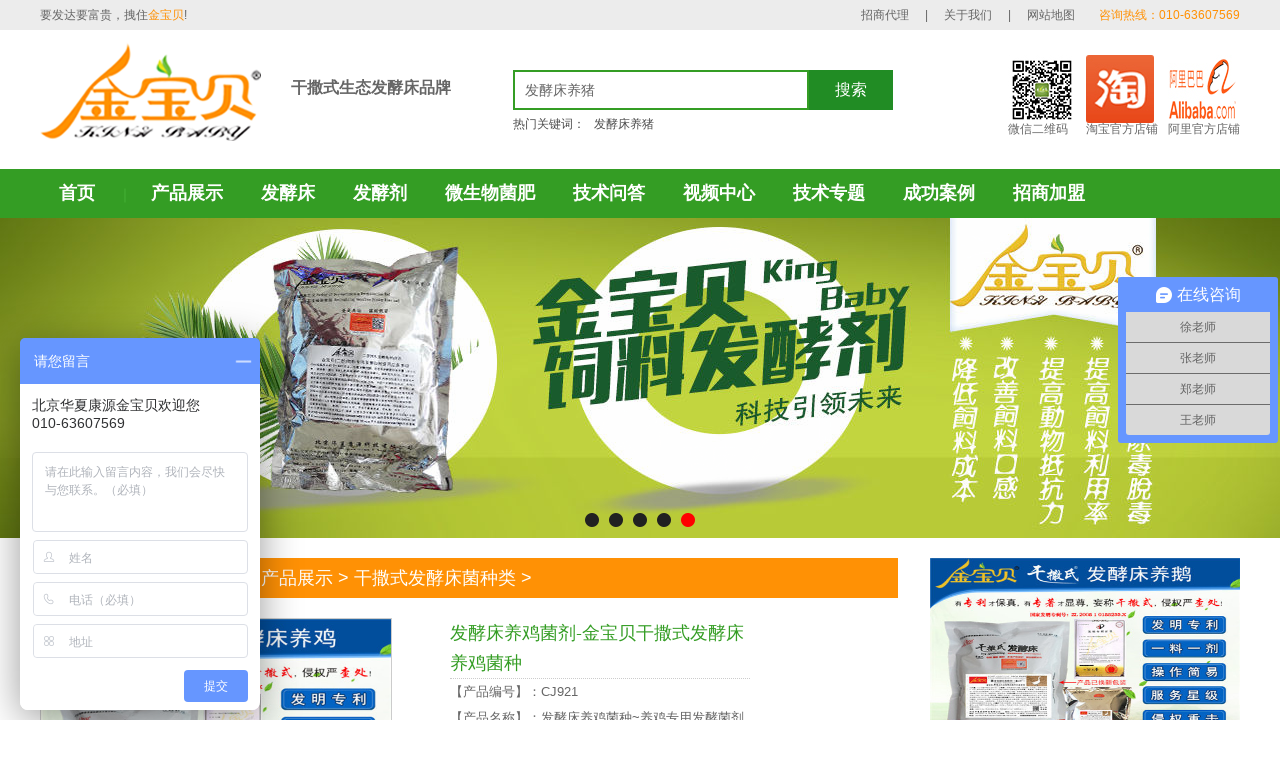

--- FILE ---
content_type: text/html
request_url: http://hx8178.com/product/7.html
body_size: 16883
content:
<!DOCTYPE html PUBLIC "-//W3C//DTD XHTML 1.0 Transitional//EN" "http://www.w3.org/TR/xhtml1/DTD/xhtml1-transitional.dtd">
<html xmlns="http://www.w3.org/1999/xhtml">
<head>
<meta http-equiv="Content-Type" content="text/html; charset=gb2312" />
<title>发酵床养鸡菌剂-金宝贝干撒式发酵床养鸡菌种_北京华夏康源</title>
<meta name="keywords" content="养鸡发酵床菌种，干撒式发酵床养鸡菌剂，发酵床养鸡技术，发酵床" />
<meta name="description" content="金宝贝干撒式发酵床养鸡菌种专题页包含如何建造干撒式发酵床养鸡圈舍、发酵床养鸡制作过程方法、养鸡发酵床翻倒维护方法和原理,了解更多可拨打400-666-4728." />
<link href="/templets/hxky/css/reset.css" type="text/css" rel="stylesheet">
<link href="/templets/hxky/css/index.css" type="text/css" rel="stylesheet">
<script type="text/javascript" src="/templets/hxky/js/jquery-1.8.3.min.js"></script>
<script type="text/javascript" src="/templets/hxky/js/jquery.SuperSlide.2.1.1.js"></script>

<!--[if IE]>
  <script src="/templets/default/js/html5.js" type="text/javascript"></script>
  <![endif]-->

<script>
  
</script>
</head>

<body>
<header>

  <div class="header">

    <div class="topbar">

      <div class="g-box">

        <div class="top-info"> 要发达要富贵，拽住<span>金宝贝</span>! </div>

        <div class="top-nav"> <a href="/html/join/zs/"   rel="nofollow" target="_blank">招商代理</a> <span>|</span> <a href="/html/about/"   rel="nofollow" >关于我们</a> <span>|</span> <a href="#"  rel="nofollow"  >网站地图</a> <span class="top-tel">咨询热线：010-63607569</span> </div>

      </div>

    </div>

    <div class="g-box">

      <div class="top">

        <div class="logo"> <a href="http://www.hx8178.com/"><img src="/templets/hxky/images/logo.png"></a> </div>

        <div class="ad">

          <h1>干撒式生态发酵床品牌<br />

            <span style="color:red;"></h1>

        </div>

        <div class="search">

          <form name="formsearch" action="/plus/search.php">

            <input type="hidden" name="kwtype" value="0" />

            <input name="q" type="text" class="stxt" id="so" value="发酵床养猪" placeholder="发酵床养猪" onfocus='if((typeof txv == "undefined" || typeof txv.common == "undefined" || !txv.common.initPageFlag) && this.value=="发酵床养猪"){this.value="";}' onblur='if((typeof txv == "undefined" || typeof txv.common == "undefined" || !txv.common.initPageFlag) && this.value==""){this.value="发酵床养猪";}'>

            <input type="submit" value="搜索" class="sbtn">

          </form>

          <div class="keyword">

            <label>热门关键词：</label>

             <a href='/tags.php?/%B7%A2%BD%CD%B4%B2%D1%F8%D6%ED/'>发酵床养猪</a>  </div>

        </div>

        <div class="shop">

          <ul>

            <li><a href="#"  rel="nofollow" ><img src="/images/wx.jpg" alt="微信二维码" /></a>

              <p>微信二维码</p>

            </li>

            <li><a href="https://bjhxky.taobao.com/"  rel="nofollow" ><img src="/images/tao.jpg" alt="淘宝官方店铺" /></a>

              <p>淘宝官方店铺</p>

            </li>

            <li><a href="http://hxky168.1688.com/"  rel="nofollow" ><img src="/images/ali.jpg" alt="阿里官方店铺" /></a>

              <p>阿里官方店铺</p>

            </li>

          </ul>

        </div>

      </div>

    </div>

    <div class="nav">

      <div class="g-box">

        <ul class="menu">

          <li class="nLi">

            <h3><a href="http://www.hx8178.com/">首页</a></h3>

            ｜ </li>

          <li class='nLi on'> <h3><a href='/html/products/' >产品展示</a></h3> </li>

          <li class="nLi">

            <h3><a href="/html/fjcjs/">发酵床</a></h3>

          </li>

          

          <li class="nLi">

            <h3><a href="/html/fajiaoji/">发酵剂</a></h3>

          </li>

          

          <li class="nLi">

            <h3><a href="/html/weishengwujunfei/">微生物菌肥</a></h3>

          </li>

          

          <li class="nLi">

            <h3><a href="/html/qa/">技术问答</a></h3>

          </li>

          

          <li class="nLi">

            <h3><a href="/html/shipin/">视频中心</a></h3>

          </li>

          

          <li class="nLi">

            <h3><a href="/html/special/">技术专题</a></h3>

          </li>

          

          <li class="nLi">

            <h3><a href="/html/witness/">成功案例</a></h3>

          </li>

          

          <li class="nLi">

            <h3><a href="http://www.hx8178.com/html/join/zs/">招商加盟</a></h3>

          </li>

          

        </ul>

      </div>

    </div>

  </div>

  <div class ="banner">

    <div class="bd">

      <ul>

        <li> <a href="#"> <img src="/images/banner1.jpg" alt="发酵床"> </a> </li>

        <li> <a href="#"> <img src="/images/banner2.jpg" alt="发酵床"> </a> </li>

        <li> <a href="#"> <img src="/images/banner3.jpg" alt="发酵床"> </a> </li>

        <li> <a href="#"> <img src="/images/banner4.jpg" alt="发酵床"> </a> </li>

        <li> <a href="#"> <img src="/images/banner5.jpg" alt="发酵床"> </a> </li>

      </ul>

    </div>

    <div class="hd">

      <ul>

      </ul>

    </div>

  </div>

  <script type="text/javascript">

jQuery(".banner").hover(function(){ jQuery(this).find(".prev,.next").stop(true,true).fadeTo("show",0.2) },function(){ jQuery(this).find(".prev,.next").fadeOut() });

jQuery(".banner").slide({titCell: ".hd ul",mainCell: ".bd ul",effect: "fold",autoPlay: true,autoPage:true,trigger: "click"});

  </script> 

<!--  

<script type="text/javascript">

 var mobileUrl="http://wap.hx8178.com/", 

 mobile = (/mmp|symbian|smartphone|midp|wap|phone|xoom|iphone|ipad|ipod|android|blackberry|mini|windows\sce|palm/i.test(navigator.userAgent.toLowerCase()));

 if (mobile) {

 window.location = mobileUrl;

 }

</script>

-->

  <!--头部结束--> 

<script>
var _hmt = _hmt || [];
(function() {
  var hm = document.createElement("script");
  hm.src = "https://hm.baidu.com/hm.js?87106a042a2d869cf52ca63b53577e30";
  var s = document.getElementsByTagName("script")[0]; 
  s.parentNode.insertBefore(hm, s);
})();
</script>


</header>


<section>
  <div class="g-box">
    <div class="plate">
      <div class="arc_main">
        <div class="arc_l">
          <div class="quick_nav orage">
            <h2>您当前的位置：<a href='http://www.hx8178.com/'>发酵床</a> > <a href='/html/products/'>产品展示</a> > <a href='/html/products/gss/'>干撒式发酵床菌种类</a> > </h2>
          </div>
          <div class="m-con">
            <div class="cp_list_content">
              <div class="tupian"><img src="/uploads/201909fjc/鸡床.jpg"> </div>
              <div class="wenzi"> 
                
                <h2>发酵床养鸡菌剂-金宝贝干撒式发酵床养鸡菌种</h2>
                
                <p><p>
	<strong><font size="2">【产品编号】：CJ921</font></strong></p>
<p>
	<strong><font size="2">【产品名称】：发酵床养鸡菌种~养鸡专用发酵菌剂</font></strong></p>
<p>
	<strong><font size="2">【产品性状】：粉状</font></strong></p>
<p>
	<strong><font size="2">【专利号】：200810188255.X</font></strong></p>
<p>
	<strong><font size="2">【产品重量】：1000g/包</font></strong></p>
<p>
	<strong><font size="2">【价格】：</font></strong><strong>260元 （普：260元、强：300元、专：390元、特：520元）</strong><br />
	&nbsp;</p>
<p>
	<strong><font size="2">金宝贝服务：技术指导 | 跟踪服务 | 配送上门</font></strong></p>
</p>
                <a href="http://p.qiao.baidu.com/cps/chat?siteId=13898230&userId=28889115" target="_blank" class="link">立即购买</a> </div>
              <div class="clear"></div>
              <div class="cpzx_c">
                <ul>
                  <li>产品介绍</li>
                  <li>使用方法</li>
                  <li>注意事项</li>
                  <li>购买方法</li>
                </ul>
              </div>
              <div class="tempWrap">
                <div class="xq"> <div style="text-align: center;">
	<img alt="" src="/uploads/allimg/190812/1-1ZQ2160404K4.jpg" style="width: 800px; height: 1000px;" /><img alt="" src="/uploads/allimg/190812/1-1ZQ2160416439.jpg" /><img alt="" src="/uploads/allimg/190812/1-1ZQ21604241E.jpg" /><img alt="" src="/uploads/allimg/190812/1-1ZQ2160433E2.jpg" style="width: 800px; height: 1000px;" /><img alt="" src="/uploads/allimg/190812/1-1ZQ2160440K7.jpg" style="width: 800px; height: 1000px;" /><img alt="" src="/uploads/allimg/190812/1-1ZQ216044QO.jpg" /><img alt="" src="/uploads/allimg/190812/1-1ZQ2160455F2.jpg" /><img alt="" src="/uploads/allimg/190812/1-1ZQ2160502Y2.jpg" /><img alt="" src="/uploads/allimg/190812/1-1ZQ2160510K0.jpg" style="width: 800px; height: 1000px;" /><img alt="" src="/uploads/allimg/190812/1-1ZQ216051R60.jpg" /><img alt="" src="/uploads/allimg/190812/1-1ZQ216052N53.jpg" /><img alt="" src="/uploads/allimg/190812/1-1ZQ2160535345.jpg" /><img alt="" src="/uploads/allimg/190812/1-1ZQ2160542233.jpg" /><img alt="" src="/uploads/allimg/190812/1-1ZQ21605504A.jpg" style="width: 800px; height: 1000px;" /><img alt="" src="/uploads/allimg/190812/1-1ZQ216055cG.jpg" style="width: 800px; height: 1000px;" /></div>
 </div>
                <div class="xq"> <div style="text-align: center;">
	<img alt="金宝贝微生物" src="/uploads/allimg/150828/1-150RQ6364NP.jpg" style="width: 700px; height: 871px;" /><img alt="金宝贝微生物" src="/uploads/allimg/150829/1-150R91051444Q.jpg" style="width: 700px; height: 1078px;" /><img alt="金宝贝微生物" src="/uploads/allimg/150828/1-150RQ63A9146.jpg" style="width: 700px; height: 1079px;" /></div>
 </div>
                <div class="xq"> <div style="text-align: center;">
	<img alt="金宝贝微生物" src="/uploads/allimg/150829/1-150R910540G00.jpg" style="width: 700px; height: 873px;" /><img alt="金宝贝微生物" src="/uploads/allimg/150829/1-150R9105620357.jpg" style="width: 700px; height: 958px;" /><img alt="金宝贝微生物" src="/uploads/allimg/150829/1-150R9105633G0.jpg" style="width: 700px; height: 845px;" /><img alt="金宝贝微生物" src="/uploads/allimg/150829/1-150R9105I0956.jpg" style="width: 700px; height: 975px;" /><img alt="金宝贝微生物" src="/uploads/allimg/150829/1-150R9105R9239.jpg" style="width: 700px; height: 764px;" /><img alt="金宝贝微生物" src="/uploads/allimg/150829/1-150R9105T3V9.jpg" style="width: 700px; height: 980px;" /></div>
 </div>
                <div class="xq"> <img src="/uploads/userup/goumai1.jpg"> 
                  
                  <!--<img src="/uploads/userup/goumai2.jpg">--> 
                  
                </div>
              </div>
            </div>
            <div class="pagenationn">
              <p>上一篇：<a href='/product/6.html'>干撒式发酵床养猪菌种</a> </p>
              <p>下一篇：<a href='/product/8.html'>发酵床养鸭菌种-干撒式发酵床养鸭菌种</a> </p>
            </div>
            <script id="jsID" type="text/javascript">
                  jQuery(".cp_list_content").slide({titCell:".cpzx_c li",mainCell:".tempWrap"});
            </script>
            <div class="tuijian">
              <h2>推荐文章</h2>
              <ul class="n-list2">
                <li><a href="/product/9.html"><span class="title">发酵床养鹅菌种-干撒式发酵床养鹅菌剂</span></a></li>
<li><a href="/product/10.html"><span class="title">干撒式发酵床养兔菌种</span></a></li>
<li><a href="/product/11.html"><span class="title">干撒式发酵床养羊菌种</span></a></li>
<li><a href="/product/12.html"><span class="title">干撒式发酵床养蛇菌种</span></a></li>
<li><a href="/product/14.html"><span class="title">发酵床养牛菌种</span></a></li>
<li><a href="/product/1.html"><span class="title">种鸭干撒发酵床菌种</span></a></li>
<li><a href="/product/2.html"><span class="title">北京烤鸭干撒发酵床菌种</span></a></li>
<li><a href="/product/3.html"><span class="title">填鸭干撒发酵床菌种-干撒式发酵床填鸭养殖菌</span></a></li>
<li><a href="/product/8.html"><span class="title">发酵床养鸭菌种-干撒式发酵床养鸭菌种</span></a></li>
<li><a href="/product/7.html"><span class="title">发酵床养鸡菌剂-金宝贝干撒式发酵床养鸡菌种</span></a></li>
<li><a href="/product/4.html"><span class="title">藏香猪发酵床菌种</span></a></li>
<li><a href="/product/5.html"><span class="title">仔猪发酵床菌种</span></a></li>

              </ul>
            </div>
          </div>
        </div>
        
        
<div class="arc_r">
  <div class="news_img"> <a href="/product/9.html"><img  src="/uploads/201909fjc/养鹅.jpg" alt="发酵床养鹅菌种-干撒式发酵床养" />
    <p>发酵床养鹅菌种-干撒式发酵床养</p>
    </a>
 </div>
  <div class="main2_r mt20">
    <div class="ind_tit">
      <h2>公司动态</h2>
    </div>
    <div class="news">
      <ul class="n-list">
        <li><a href="/article/3928.html"><span class="title">北京低碳农业协会《关于立式斗塔</span></a></li>
<li><a href="/article/3803.html"><span class="title">国庆大放价好礼享不停，发酵床产</span></a></li>
<li><a href="/article/3748.html"><span class="title">金宝贝立体斗塔异位发酵床能解决</span></a></li>
<li><a href="/article/3704.html"><span class="title">干撒式发酵床养殖技术培训与实践</span></a></li>
<li><a href="/article/3676.html"><span class="title">华夏康源再添新伙伴——丹东客来</span></a></li>
<li><a href="/article/3581.html"><span class="title">金宝贝智能生态异位发酵斗塔诞生</span></a></li>

      </ul>
    </div>
  </div>
  <div class="main2_r mt20">
    <div class="ind_tit">
      <h2>精彩问答</h2>
    </div>
    <div class="news">
      <div class="qa">
        <ul>
          <li>
            <h2>小麦秸秆发酵做饲料的详细操作</h2>
            <p>现在这个时候正是各地收麦子时候，虽然现在有收割机可以帮助收小 &nbsp; [<a href="/article/3954.html">查看详情</a>]</p>
          </li>
<li>
            <h2>金宝贝液态饲料发酵法养猪能够</h2>
            <p>传统的全价饲料养猪对于现在的生猪价格来说，养猪人只能面临着一 &nbsp; [<a href="/article/3951.html">查看详情</a>]</p>
          </li>

        </ul>
      </div>
    </div>
  </div>
  <div class="main2_r mt20">
    <div class="ind_tit">
      <h2>案例分析</h2>
    </div>
    <ul class="n-list2-1">
      <li> <a href="/article/3823.html">
        <div class="m-img"><img src="/uploads/allimg/211104/1-211104091153U9-lp.jpg" alt="恭喜金宝贝四川某市发酵" /></div>
        <div class="m-txt">
          <h2><a href="/article/3823.html">恭喜金宝贝四川某市发酵</a></h2>
          <p>就在刚刚过去的九月，相信关注金宝贝干撒式</p>
        </div>
        </a> </li>
<li> <a href="/article/3807.html">
        <div class="m-img"><img src="/uploads/allimg/211009/1-211009113429116-lp.jpg" alt="江苏桂柳鸭业集团邀请金" /></div>
        <div class="m-txt">
          <h2><a href="/article/3807.html">江苏桂柳鸭业集团邀请金</a></h2>
          <p>2021年9月24日，金宝贝干撒式发酵床创始人</p>
        </div>
        </a> </li>

    </ul>
  </div>
</div>

      </div>
    </div>
  </div>
  
  <!-- 客户见证 end --> 
  
</section>
<footer>

  <div class="g-box">

    <div class="footer">

      <div class="foot_link">

        <li><span style="color:#ff9105;">友情链接：</span></li>

        <li><a href='http://www.hx8188.com' target='_blank'>发酵床养鸡</a> </li><li><a href='http://www.32b60m.cn' target='_blank'>白马时尚网</a> </li><li><a href='http://www.tungd.cn' target='_blank'>刮痧油</a> </li><li><a href='http://www.anjucs.com' target='_blank'>长沙房产网</a> </li><li><a href='http://www.informat.cn' target='_blank'> 低代码</a> </li><li><a href='http://www.517ap.cn' target='_blank'>燃油宝</a> </li>

      </div>

      <div class="foot_nav">

        <a href="/html/about/" rel="nofollow">关于我们</a>

        <a href="/html/shipin/meitibaodao/" rel="nofollow">媒体报道</a>

        <a href="/html/join/zs/" rel="nofollow">招商加盟</a>

        <a href="/html/about/develop/" rel="nofollow">发展历程</a>

        <a href="/html/contact/" rel="nofollow">联系我们</a>

      </div>

      <div class="copy">

        <p>北京华夏康源科技有限公司 | <a href="https://beian.miit.gov.cn" target="_blank">京ICP备17047494号-2</a></p>
        <p>免费咨询热线：400-666-4728 &nbsp;  010- 62110749  &nbsp;13269217468   &nbsp;  工作时间：周一至周末（7*24）</p>
        <p>地址：北京市北京经济技术开发区地盛中路3号1幢A坐307</p>

      </div>

    </div>

  </div>

</footer>



<!-- /footer -->



<div style="display:none"> 

<script>
var _hmt = _hmt || [];
(function() {
  var hm = document.createElement("script");
  hm.src = "https://hm.baidu.com/hm.js?aab004bbe5853d3ccc97a53c059df3aa";
  var s = document.getElementsByTagName("script")[0]; 
  s.parentNode.insertBefore(hm, s);
})();
</script>

</div>
</body>
</html>

--- FILE ---
content_type: text/css
request_url: http://hx8178.com/templets/hxky/css/reset.css
body_size: 1175
content:
/* reset */
html,body,h1,h2,h3,h4,h5,h6,div,dl,dt,dd,ul,ol,li,p,blockquote,pre,hr,figure,table,caption,th,td,form,fieldset,legend,input,button,textarea,menu{margin:0;padding:0;}
header,footer,section,article,aside,nav,hgroup,address,figure,figcaption,menu,details{display:block;}
table{border-collapse:collapse;border-spacing:0;}
caption,th{text-align:left;font-weight:normal;}
html,body,fieldset,img,iframe,abbr{border:0;}
i,cite,em,var,address,dfn{font-style:normal;}
[hidefocus],summary{outline:0;}
li{list-style:none;}
h1,h2,h3,h4,h5,h6,small{font-size:100%;}
sup,sub{font-size:83%;}
pre,code,kbd,samp{font-family:inherit;}
q:before,q:after{content:none;}
textarea{overflow:auto;resize:none;}
label,summary{cursor:default;}
a,button{cursor:pointer;}
h1,h2,h3,h4,h5,h6{font-weight:normal;}
del,ins,u,s,a,a:hover{text-decoration:none;}
body,textarea,input,button,select,keygen,legend{font:14px/1.14 "Microsoft YaHei",\5fae\8f6f\96c5\9ed1,arial,\5b8b\4f53;color:#666;outline:0;}
body{background:#fff;}
a{color:#666;}
a:hover{color:#0E6EB8;}
.clear{clear:both;}
.fl{float:left;}
.fr{float:right;}
.mt10{margin-top: 10px;}
.mb30{margin-bottom: 30px;}

--- FILE ---
content_type: text/css
request_url: http://hx8178.com/templets/hxky/css/index.css
body_size: 24778
content:
.clear{clear:both}
.clearfix:after{content:"";height:0px;display:block;clear:both;visibility:hidden}
.ull li{float:left}

.goldenrod {
  background: #349d24;
}
.lightgrey {
  background: #31353e;
}
.orage {
  background: #ff9105;
}
.plate {
  padding-top: 20px;
  padding-bottom: 20px;
  overflow: hidden;
}
.g-box {
  width: 1200px;
  margin-right: auto;
  margin-left: auto;
  overflow: hidden;
}
a:hover {
  color: #349d24;
}
.mt20 {
  margin-top: 20px;
}
/* 头部样式 */
.header {
  clear: both;
  z-index: 9;
  width: 100%;
}
.header .topbar {
  background: #ececec;
  line-height: 30px;
  font-family: arial, helvetica, sans-serif;
  font-size: 12px;
}
.header .topbar .top-info {
  display: inline-block;
}
.header .topbar .top-info span {
  color: #ff9105;
}
.header .topbar .top-nav {
  display: inline-block;
  float: right;
}
.header .topbar .top-nav a {
  padding: 0 13px;
}
.header .topbar .top-nav .top-tel {
  color: #ff9105;
  padding-left: 8px;
}
.top {
  height: 139px;
  margin: auto;
}
.top .logo {
  float: left;
  margin: 12px 0 0 0;
  padding-right: 30px;
}
.top .ad {
  float: left;
  margin-top: 45px;
}
.top .ad h1 {
  font-size: 16px;
  line-height: 26px;
  font-weight: bold;
}
.top .search {
  float: left;
  padding-top: 40px;
  margin-left: 62px;
}
.top .stxt {
  width: 282px;
  line-height: 36px;
  height: 36px;
  float: left;
  padding-left: 10px;
  border: 2px solid #349d24;
}
.top .sbtn {
  width: 84px;
  line-height: 40px;
  background: #218C24;
  color: #fff;
  font-size: 16px;
  border: 0 none;
  cursor: pointer;
}
.top .keyword {
  float: left;
  color: #4d4d4d;
  line-height: 26px;
}
.top .keyword label {
  font-size: 12px;
}
.top .keyword a {
  color: #4d4d4d;
  padding: 0 5px;
  font-size: 12px;
}
.top .keyword a:hover {
  color: #c00;
}
.top .shop {
  float: right;
}
.top .shop li {
  float: left;
  margin-left: 10px;
  margin-top: 25px;
  font-size: 12px;
}
/*nav*/
.nav {
  line-height: 48px;
  text-align: center;
  background: #349d24;
}
.menu {
  overflow: hidden;
}
.menu li {
  float: left;
  position: relative;
  color: #49b539;


}
.menu li h3 {
  display: inline-block;
  padding: 0 19px;
    
}

.menu li:hover{background:#ff9105;cursor:pointer}/*修改*/



.menu li h3 a {
  display: inline-block;
  text-align: center;
  font-size:18px;/*修改*/
  font-weight:600;/*修改*/
  color: #fff;/*修改*/
  font-family: "Microsoft YaHei";/*修改*/
}
/*.menu li.on h3,
.menu li:hover h3 {
  background: url(../images/ico_nav_li.png) bottom center no-repeat;
}*//*修改*/


/*banner*/
.banner {
  width: 100%;
  position: relative;
  height: 320px;
}
.banner .bd {
  margin: 0 auto;
  position: relative;
}
.banner .bd ul {
  width: 100% !important;
}
.banner .bd li {
  width: 100% !important;
  height: 320px;
  overflow: hidden;
  text-align: center;
}
.banner .bd li a {
  display: block;
  height: 320px;
  position: relative;
}
.banner .bd li img {
  width: 1920px;
  position: absolute;
  top: 0;
  left: 50%;
  margin-left: -960px;
}
.banner .hd {
  width: 100%;
  position: absolute;
  z-index: 1;
  bottom: 5px;
  left: 0;
  height: 30px;
  line-height: 30px;
  text-align: center;
  _background: #000;
  _filter: alpha(opacity=60);
}
.banner .hd ul {
  text-align: center;
  padding-top: 5px;
}
.banner .hd ul .on {
  background-position: 0 0;
}
.banner .hd li {
  cursor: pointer;
  display: inline-block;
  *display: inline;
  zoom: 1;
  width: 14px;
  height: 14px;
  margin: 5px;
  overflow: hidden;
  line-height: 9999px;
  background: url(../images/hd_li_bg.png) 0 -14px no-repeat;
}
/*标题*/
.ind_tit {
  display: block;
  position: relative;
  margin-bottom: 10px;
  border-bottom: 1px solid #e0e0e0;
}
.ind_tit h2 {
  line-height: 38px;
  font-size: 26px;/*修改*/
  color: #000;/*修改*/
  font-weight:bolder;/*修改*/
  display: inline-block;
  margin-right: 30px;
/*  font-family:"黑体";*//*修改*/

}
.ind_tit span {
  font-size: 14px;
  padding: 0 5px;
}
.ind_tit span a{color:#000;}/*修改*/
.ind_tit span a:hover{color:#ff9105}/*修改*/
/* 主体开始 */
.main_l {
  float: left;
  width: 250px;
}
.main_l .l_tit {
  line-height: 40px;
  font-size: 20px;
  font-weight: bold;
  color: #fff;
/*  padding-left: 30px;/*修改*/
/*  background: #349d24;*//*修改*/
  background:#349d24;/*修改*/
  -webkit-border-radius:10px 10px 0px 0px;
    -moz-border-radius:10px 10px 0px 0px;
	 -o-border-radius:10px 10px 0px 0px;
	  -ms-border-radius:10px 10px 0px 0px;
	   border-radius:10px 10px 0px 0px;
	/*修改*/
   text-align:center;/*修改*/
}
.main_l h2 {
  font-weight: bold;
  font-size: 15px;
  line-height: 36px;
/*  padding-left: 10px;*//*修改*/

}
.main_l ul.l_nav_list {
/*  background: #349d24;*/
  min-height: 388px;
}
.main_l ul.l_nav_list li {
  line-height: 39px;
  font-size: 16px;/*修改*/
  border-top: 1px solid #40B52F;
  border-bottom: 1px solid #2F8821;
 /* padding-left: 60px;*//*修改*/
   text-align:center;/*修改*/
   background: #349d24;
}
.main_l ul.l_nav_list li:last-child{-webkit-border-radius:0px 0px 10px 10px;-moz-border-radius:0px 0px 10px 10px;-ms-border-radius:0px 0px 10px 10px;-o-border-radius:0px 0px 10px 10px;}/*修改*/
.main_l ul.l_nav_list li:first-child {
  border-top: none;
}
.main_l ul.l_nav_list li a {
  color: #fff;
}

/*.main_l ul.l_nav_list li:hover {
  background: url(../images/ico_li_bg.png) 222px center no-repeat;
}*//*修改*/

.main_l ul.l_nav_list li:hover{background:#F90;cursor:pointer} /*修改*/



.main_r {
  float: right;
  width: 950px;
}
.list-img4 li {
  margin-left: 19.5px;
  margin-top: 19.5px;
  width: 218px;
  float: left;
  position: relative;
}
.list-img4 li img {
  width: 218px;
  height: 173px;
  border: 1px solid #eaeaea;
}
.list-img4 li p {
  line-height: 50px;
  text-align: center;
  font-size: 16px;
}
.list-img4 li .figure_mask {
  position: absolute;
  bottom: 0;
  left: 0;
  width: 100%;
  height: 20px;
  line-height: 20px;
  background: rgba(0, 0, 0, 0.75);
  filter: progid:DXImageTransform.Microsoft.gradient(enabled='true', startColorstr='#72000000', endColorstr='#72000000');
  cursor: pointer;
  letter-spacing: normal;
}
.list-img4 li .figure_mask .mask_txt {
  display: block;
  text-align: left;
  padding-left: 5px;
  color: #fff;
  overflow: hidden;
  white-space: nowrap;
  text-overflow: ellipsis;
}
.list-img4-1 ul {
  margin-left: -11px;
}
.list-img4-1 li {
  margin-left: 11px;
  margin-top: 0;
  margin-bottom: 11px;
  width: 201.75px;
}
.list-img4-1 li img {
  width: 202px;
  height: 128px;
}
.border-b {
  border-bottom: 1px solid #e0e0e0;
  height: 1px;
}
.main2_l {
  width: 840px;
  float: left;
  border: 1px solid #e0e0e0;
  padding: 10px 15px;
}
.news {
  overflow: hidden;
  padding-bottom: 15px;
}
.news h2 {
 /* font-weight: bold;*//*修改*/

  line-height: 30px;
  color: #333;/*修改*/

  margin-top: 1px;/*修改*/

}
.news .n-list {
  line-height: 30px;
  overflow: hidden;
}
.news .n-list li {
  overflow: hidden;
}
.news .n-list li a{font-family:Arial, Helvetica, sans-serif;color:#000}/*修改*/


.news .title {
  float: left;
  font-weight:normal;/*修改*/
  color:#333;/*修改*/
  font-family:"Microsoft YaHei";/*修改*/

}
.news .title:hover{color:#349d24;}
.news .date {
  float: right;
  color: #b2b2b2;
}
.news .news_l {
  width: 380px;
  float: left;
  border-right: 1px solid #e0e0e0;
  padding-right: 39px;
}
.news .news_l h2{color:#000;font-weight:600}/*修改*/

.news .news_r {
  width: 380px;
  float: right;
  padding-left: 40px;
}
.news .news_r h2{color:#000;font-weight:600}/*修改*/


.news .qa li {
  border-top: 1px solid #e0e0e0;
}
.news .qa li:first-child {
  border-top: none;
}
.news .qa h2 {
  color: #349d24;

}
.news .qa h2 a{color:#000;font-weight:600}/*修改*/
.news .qa h2 a:hover{color:#349d24}/*修改*/
.news .qa p {
  line-height: 26px;
  color:#333;/*修改*/
  font-family:"Microsoft YaHei"
}
.news .qa p a {
  color: #ff0000;
}
.list_img2 {
  overflow: hidden;
}
.list_img2 ul {
  margin-left: -10px;
}
.list_img2 li {
  float: left;
  margin-left: 10px;
  position: relative;
}
.list_img2 li img {
  width: 185px;
  height: 100px;
}
.list_img2 li p {
  position: absolute;
  bottom: 0;
  line-height: 21px;
  width: 100%;
  background: url(../images/ico_p.png);
  color: #fff;
}
.main2_r {
  width: 280px;
  float: right;
  border: 1px solid #e0e0e0;
  padding: 10px 15px;
}
.case {
  border: 1px solid #e0e0e0;
  padding: 10px 15px;
}
.media {
  height: 282px;
}
.media p {
  line-height: 25px;
  margin-top: 15px;
}
.picScroll {
  position: relative;
  height: 163px;
  margin-bottom: 10px;
}
.picScroll .tempWrap {
  margin-left: 30px;
}
.picScroll ul {
  overflow: hidden;
  zoom: 1;
}
.picScroll ul li {
  float: left;
  overflow: hidden;
  display: inline;
  margin-right: 25px;
  width: 256px;
}
.picScroll ul li img {
  width: 100%;
  height: 163px;
}
.picScroll .prev,
.picScroll .next {
  position: absolute;
  left: 0px;
  top: 67px;
  display: block;
  width: 20px;
  height: 34px;
  overflow: hidden;
  background: url(../images/icons.png) 0 0 no-repeat;
  cursor: pointer;
}
.picScroll .next {
  left: auto;
  right: 0px;
  background-position: -42px 0;
}
.picScroll .prevStop {
  background-position: -21px 0;
}
.picScroll .nextStop {
  background-position: -62px 0;
}
/* 留言 */
.btn {
  width: 94px;
  line-height: 28px;
  background: #349d24;
  color: #fff;
  text-align: center;
  font-size: 16px;
  border: 0;
}
.btn a {
  color: #fff;
  line-height: 40px;
}
.gbook {
  height: 140px;
  background: url(../images/gbook_bg.jpg) no-repeat;
}
.form-group {
  margin-bottom: 5px;
}
.form-group img {
  display: inline-block;
  vertical-align: bottom;
}
.form-group label {
  width: 55px;
  display: inline-block;
  text-align: right;
  margin-right: 10px;
  vertical-align: middle;
  color: #000;
  font-size: 14px;
}
.form-control {
  display: inline-block;
  width: 150px;
  padding: 5px;
  font-size: 14px;
  line-height: 20px;
  color: #555;
  border: 1px solid #ccc;
}
/*底部*/
footer {
  background: #333;
  overflow: hidden;
}
footer .footer {
  overflow: hidden;
  margin-top: 30px;
  position: relative;
  padding-bottom: 30px;
}
footer .footer .foot_link,
footer .footer .foot_nav {
  text-align: center;
  line-height: 35px;
  color: #ccc;
  overflow: hidden;
}
footer .footer .foot_link a,
footer .footer .foot_nav a {
  padding: 0 15px;
  color: #ccc;
}
footer .footer .foot_link li {
  display: inline-block;
}
footer .footer .copy {
  line-height: 25px;
  color: #ccc;
  text-align: center;
  font-size: 14px;
}
/*导航条*/
.quick_nav {
  line-height: 40px;
  color: #fff;
  /*margin-left:20px;*//*修改*/
}
.quick_nav h2 {
  margin-left: 20px;
  font-size: 18px;/*修改*/
}

.quick_nav a {
  color: #fff;
}
/* 其他页面开始2015-11-12 */
.news_img {
  width: 310px;
  float: left;
  height: 250px;
  position: relative;
}
.news_img img {
  width: 100%;
  height: 100%;
}
.news_img p {
  position: absolute;
  background: url(../images/ico_p.png);
  width: 100%;
  bottom: 0;
  line-height: 26px;
  color: #fff;
}
.news_middle {
  margin-left: 20px;
  margin-right: 20px;
  width: 508px;
  float: left;
  border: 1px solid #e0e0e0;
  padding: 10px 15px;
}
.news_r2 {
  float: right;
  width: 278px;
  border: 1px solid #e0e0e0;
  padding: 10px 15px;
}
.news_r2 .qa li {
  border-bottom: 1px solid #e0e0e0;
  margin-bottom: 10px;
}
.news_r2 .qa h2 {
  color: #333;
  font-weight: bold;
  margin-bottom: 5px;
}
.news_r2 .qa p {
  line-height: 24px;
}
.news_r2 .qa p a {
  color: #ff0000;
}
.n-list2 {
  line-height: 30px;
}
.n-list2 li {
  overflow: hidden;
}
.news_middle .n-list2 li {
  width: 50%;
  float: left;
}
.n-list2 .title {
  float: left;
  
}
.n-list2 li a{font-family:"黑体";color:#000}/*修改*/
.n-list2 li a span{color:#666}/*修改*/
.n-list2 li a span:hover{color:#349d24}/*修改*/
.n-list2 .date {
  float: right;
  color: #b2b2b2;
}
.n-list2-1 li {
  margin-top: 10px;
  overflow: hidden;
}
.n-list2-1 li:first-child {
  margin-top: 0;
}
.n-list2-1 .m-img {
  float: left;
  width: 86px;
  margin-right: -86px;
}
.n-list2-1 .m-img img {
  width: 86px;
  height: 86px;
}
.n-list2-1 .m-txt {
  float: left;
  margin-left: 99px;
  line-height: 26px;
}
.n-list2-1 .m-txt h2 {
  font-weight: bold;
  
}

.news_main {
  border: 1px solid #e0e0e0;
  padding: 10px 15px;
  overflow: hidden;
}
.news_main .news_main_1 {
  width: 335px;
  float: left;
  margin-right: 42px;
}
.news_main .news_main_2 {
  width: 335px;
  border-right: 1px solid #e0e0e0;
  border-left: 1px solid #e0e0e0;
  float: left;
  padding-left: 42px;
  padding-right: 42px;
}
.news_main .news_main_3 {
  padding-left: 42px;
  float: left;
  width: 328px;
}
.hot {
  margin-left: 5px;
  margin-top: 8px;
  float: left;
}
/* 新文章详细页面 */
.arc_main {
  overflow: hidden;
}
.arc_main .arc_l {
  width: 858px;
  float: left;
}
.arc_main .arc_r {
  width: 310px;
  float: right;
}
/* 技术列表页面 */
.news2 .hd {
  margin-top: 10px;
  overflow: hidden;
  margin-bottom: 15px;
}
.news2 .hd li {
  float: left;
  background:#F90;/*修改*/
  line-height: 28px;
  margin-right: 10px;
  padding: 0 10px;
}
.news2 .hd li a{color: #ffffff}
.news2 .hd li.on a {
  color:#000;/*修改*/
}
.news2 .hd li.on li{background:##349d24}
.news2 .bd {
  overflow: hidden;
}
.news2 .bd .bd_con .tuwen {
  overflow: hidden;
}
.news2 .bd .bd_con .tuwen .m-img {
  float: left;
  width: 166px;
  margin-right: -166px;
}
.news2 .bd .bd_con .tuwen .m-img img {
  width: 166px;
  height: 116px;
}
.news2 .bd .bd_con .tuwen .m-txt {
  float: left;
  margin-left: 180px;
  line-height: 26px;
}
.news2 .bd .bd_con .tuwen .m-txt h2 {
  font-weight: bold;
}
.news2 .bd .bd_con .tuwen .m-txt h2 a{color:#000}/*修改*/
.news2 .bd .bd_con .tuwen .m-txt .date {
  text-align: left;
  float: right;
  font-weight: normal;
}
.news2 .bd .bd_con .n-list2 li {
  border-top: 1px solid #e4e4e4;
  line-height: 39px;
  width: 50%;
  float: left;
}
.news2 .bd .bd_con .n-list2 li:first-child {
  border-top: none;
}
/*文章列表页面*/
.m-list2 li {
  height: 100px;
  padding: 0 0 15px 0;
  margin-bottom: 20px;
  border-bottom: 1px solid #ccc;
}
.m-list2 li h2 a {
  color: #333;
  font-size: 18px;
}
.m-list2 li .date {
  float: right;
  font-size: 14px;
  font-weight: normal;
}
.m-list2 li p {
  margin-top: 10px;
  line-height: 24px;
}
.m-list2 li a {
  color: #349d24;
}
.fxc {
  margin-top: 20px;
  overflow: hidden;
}
/* 焦点图 */
.slideBox {
  width: 390px;
  height: 310px;
  overflow: hidden;
  position: relative;
  float: left;
}
.slideBox .hd {
  height: 15px;
  overflow: hidden;
  position: absolute;
  right: 5px;
  bottom: 5px;
  z-index: 1;
}
.slideBox .hd ul {
  overflow: hidden;
  zoom: 1;
  float: left;
}
.slideBox .hd ul li {
  float: left;
  margin-right: 2px;
  width: 15px;
  height: 15px;
  line-height: 14px;
  text-align: center;
  background: #fff;
  cursor: pointer;
  text-indent: -999px;
}
.slideBox .hd ul li.on {
  background: #349d24;
  color: #fff;
}
.slideBox .bd {
  position: relative;
  height: 100%;
  z-index: 0;
}
.slideBox .bd li {
  zoom: 1;
  vertical-align: middle;
}
.slideBox .bd img {
  width: 390px;
  height: 310px;
  display: block;
}
.toutiao {
  background: #ececec;
  padding: 10px 15px;
  width: 450px;
  height: 30px;
  float: left;
}
.toutiao .qa li {
  border-bottom: 1px solid #e0e0e0;
  margin-bottom: 10px;
}
.toutiao .qa h2 {
  color: #333;
  font-weight: bold;
  margin-bottom: 5px;
}
.toutiao .qa h2 a{color:#000}/*修改*/
.toutiao .qa h2 a:hover{color:#349d24}
.toutiao .qa p {
  line-height: 24px;
}
.toutiao .qa p a {
  color: #ff0000;
}
.toutiao .news {
  padding-bottom: 0;
}
.fxc_r {
  width: 248px;
  float: right;
  height: 287px;
  background: #ff9105;
  padding: 35px 40px;
}
.fxc_r h2 {
  font-size: 22px;
  font-weight: bold;
  color: #fff;
  margin-bottom: 10px;
}
.fxc_r .fxc_nav {
  overflow: hidden;
}
.fxc_r .fxc_nav li {
  background: url(../images/ico_fxc.png) 0 0 no-repeat;
}
.fxc_r .fxc_nav li.li1 {
  background-position: 0 3px;
}
.fxc_r .fxc_nav li.li2 {
  background-position: 0 -17px;
}
.fxc_r .fxc_nav li.li3 {
  background-position: 0 -37px;
}
.fxc_r .fxc_nav li.li4 {
  background-position: 0 -57px;
}
.fxc_r .fxc_nav li.li5 {
  background-position: 0 -77px;
}
.fxc_r .fxc_nav li.li6 {
  background-position: 0 -97px;
}
.fxc_r .fxc_m {
  margin-top: 15px;
  margin-bottom: 15px;
  overflow: hidden;
}
.fxc_r .fxc_m li {
  background: url(../images/ico_fxc.png) 0 0 no-repeat;
}
.fxc_r .fxc_m li.al {
  background-position: 0 -116px;
}
.fxc_r .fxc_m li.zx {
  background-position: 0 -134px;
}
.fxc_r ol li {
  width: 40%;
  float: left;
  padding-left: 9%;
  line-height: 22px;
  margin-bottom: 18px;
}
.fxc_r a {
  color: #fff;
}
.fxc_r ul li {
  float: left;
  padding: 0 10px;
}
/*文章详细页面*/
.m-con {
  overflow: hidden;
}
.m-con .con-t {
  overflow: hidden;
  padding-bottom: 20px;
  border-bottom: 1px solid #ddd;
}
.m-con .mt20 {
  margin-top: 20px;
}
.m-con .m-con-tit {
  padding-top: 8px;
}
.m-con h2 {
  font-size: 26px;
  color: #333;
  font-weight: bold;
  text-align: center;
  line-height: 50px;
}
.m-con .con-info {
/*  background: #e8e8e8;*//*修改*/
   background:#49b539;/*修改*/
  line-height: 26px;
  padding: 15px;
  margin-top: 10px;
}
.m-con .con-info .zhaiyao {
  overflow: hidden;
  margin-bottom: 5px;
}
.m-con .con-info .zhaiyao dt {
  float: left;
  overflow: hidden;
  font-weight: bold;
  color:#ffffff;/*修改*/
  font-size:18px;/*修改*/
}
.m-con .con-info .zhaiyao dd {
  float: left;
  width: 575px;
  color:#ffffff/*修改*/
}
.m-con .con-info .zhaiyao dd.zixun {
  margin-left: 70px;
  width: 128px;
  line-height: 40px;
  font-size: 18px;
  background: #ff0000;
  color: #fff;
  text-align: center;
}
.m-con .con-info .zhaiyao dd.zixun a {
  color: #fff;
}
.m-con .con-info .key {
  border-top: 1px solid #fff;
  padding-top: 5px;
  color:#FFF;/*修改*/
}
.m-con .chuchu {
  font-size: 12px;
  color: #808080;
  text-align: center;
  padding-bottom: 10px;
}
.m-con .m-con-text {
  font-size: 14px;
  line-height: 30px;
  color: #4c4c4c;
  padding: 10px 20px;
}
.m-con .m-con-text p {
  margin-bottom: 8px;
}
.pagenationn {
  padding-left: 20px;
  line-height: 30px;
}
.tuijian {
  overflow: hidden;
  line-height: 30;
  margin-top: 30px;
}
.tuijian h2 {
  line-height: 40px;
  font-size: 14px;
  text-align: left;
  padding-left: 35px;
  background: #e8e8e8 url(../images/ico_tuijian.png) 10px 8px no-repeat;
}
.tuijian .n-list2 {
  padding: 15px;
}
.tuijian li {
  width: 50%;
  float: left;
}
/* 产品列表页面 */
.main_l .cptit {
  line-height: 65px;
  font-size: 20px;
/* padding-left: 30px;*//*修改*/
}
.main_l ul.pro_list li {
  line-height: 69px;
  font-size: 16px;
}
.list-img3 li {
  margin-left: 19.5px;
  margin-top: 21.5px;
  width: 297.16666667px;
  float: left;
  position: relative;
  text-align: center;
}
.list-img3 li img {
  width: 237.16666667px;
  height: 219.142px;
  border: 1px solid #eaeaea;
}
.list-img3 li p {
  line-height: 50px;
  text-align: center;
  font-size: 18px;
}
.list-img3 li .figure_mask {
  position: absolute;
  bottom: 0;
  left: 31px;
  width: 237.16666667px;
  height: 25px;
  line-height: 25px;
  background: rgba(0, 0, 0, 0.75);
  filter: progid:DXImageTransform.Microsoft.gradient(enabled='true', startColorstr='#72000000', endColorstr='#72000000');
  cursor: pointer;
  letter-spacing: normal;
}
.list-img3 li .figure_mask .mask_txt {
  display: block;
  padding-left: 5px;
  color: #fff;
  overflow: hidden;
  white-space: nowrap;
  text-overflow: ellipsis;
}
/* 表格样式*/
.table {
  width: 100%;
  font-size: 14px;
  text-align: center;
  border: 1px solid #349d24;
  line-height: 40px;
  color: #333;
}
.table caption {
  background: #349d24;
  color: #fff;
  text-align: center;
  line-height: 44px;
}
.table th {
  text-align: center;
  font-weight: bold;
}
.beizhu {
  padding: 27px 46px;
}
.beizhu h3 {
  color: #ff0000;
}
.beizhu p {
  line-height: 26px;
  margin-top: 15px;
}
/*分页*/
.pagination-wrapper {
  clear: both;
  padding: 2em 0 1em 0;
  text-align: center;
}
.pagin {
  display: inline-block;
  *display: inline;
  *zoom: 1;
  font-size: 12px;
  border-radius: 3px;
}
.pagin li {
  list-style: none;
  display: inline;
  float: left;
  line-height: 1em;
  text-decoration: none;
  border: 1px solid #ccc;
  margin: 0 5px;
  padding: .5em .8em;
}
.pagin li a {
  display: block;
  color: #333;
}
.pagin li a:link {
  color: #282828;
}
.pagin li a:hover {
  text-decoration: none;
}
.pagin li a:link:hover {
  color: #000;
}
.pagin li.thisclass {
  background-color: #349d24;
  border: 1px solid #028583;
  padding: .5em .8em;
  color: #fff;
}
.pagin li.thisclass a {
  color: #fff;
}
.pagin li:first-child {
  border-left-width: 1px;
  border-radius: 3px 0 0 3px;
}
.pagin li:last-child {
  border-radius: 0 3px 3px 0;
}
.pagin .pageinfo {
  color: #444;
}
/* 关于我们内容页面 */
.about_con {
  line-height: 26px;
}
.about_con p {
  margin-bottom: 10px;
}
.about_youshi {
  padding: 32px 26px;
  line-height: 26px;
}
.about_youshi h2 {
  color: #fff;
  font-size: 20px;
  margin-bottom: 10px;
}
.about_youshi h3 {
  color: #000;
}
.about_youshi p {
  color: #fff;
}
/* 文章列表页面 */
.m-list2 {
  padding: 23px 0;
}
.m-list2 li {
  height: 100px;
  padding: 0 0 15px 0;
  margin-bottom: 20px;
  border-bottom: 1px solid #ccc;
}
.m-list2 h2 {
  text-align: left;
  line-height: 35px;
}
.m-list2 h2 a {
  color: #333;
  font-size: 18px;
}
.m-list2 p {
  margin-top: 10px;
  line-height: 24px;
}
/*产品列表*/
.list-img {
  overflow: hidden;
}
.list-img ul {
  margin-left: -31px;
}
.list-img li {
  width: 265.33333333px;
  margin-top: 31px;
  margin-left: 31px;
  float: left;
}
.list-img li img {
  width: 265.33333333px;
  height: 245.168px;
}
.list-img li p {
  line-height: 36px;
  font-size: 15px;
  text-align: center;
}
.list-img a {
  color: #349d24;
}
/*产品内页*/
.cp_list_content {
  padding: 20px 0px;
}
.cp_list_content .tupian {
  float: left;
  width: 350px;
  height: 300px;
}
.cp_list_content .tupian img {
  border: 1px solid #ccc;
  width: 350px;
  height: 300px;
}
.cp_list_content .wenzi {
  float: left;
  height: 278px;
  padding-left: 60px;
  width: 300px;
}
.wenzi h2 {
  font-weight: normal;
  font-size: 18px;
  color: #349d24;
  line-height: 30px;
  border-bottom: 1px dotted #ccc;
  text-align: left;
}
.wenzi p {
  font-size: 16px;
  line-height: 26px;
}
.wenzi p strong {
  font-size: 15px;
  font-weight: normal;
}
.cpzx_c {
  border-bottom: 1px solid #3A9C2B;
  height: 30px;
  margin-top: 30px;
}
.cpzx_c li {
  display: block;
  position: relative;
  bottom: -1px;
  text-align: center;
  line-height: 30px;
  width: 96px;
  font-size: 18px;
  float: left;
}
.cpzx_c li.on {
  height: 30px;
  color: #fff;
  background: #3A9C2B;
}
.xq {
  margin-bottom: 60px;
  padding: 10px 15px;
  line-height: 24px;
  color: #111;
}
.xq p {
  margin-bottom: 3px;
  margin-top: 5px;
  line-height: 24px;
  overflow: hidden;
  font-size: 14px;
}
.link {
  display: block;
  height: 35px;
  line-height: 35px;
  text-align: center;
  font-size: 18px;
  width: 100px;
  color: #fff;
  margin-top: 30px;
  background-color: #ff0000;
}
/*05-11全站更多按钮添加*/
#hxky_xg_h2_ib { display:inline-block;}
#hxky_xg_a_ri { float:right; margin: 0 20px 0 0;}
#hxky_xg_a_38 { float:right; line-height:38px;}
#hxky_xg_a_30 { float:right; line-height:30px;}

--- FILE ---
content_type: text/javascript; charset=utf-8
request_url: https://goutong.baidu.com/site/786/87106a042a2d869cf52ca63b53577e30/b.js?siteId=13898230
body_size: 21651
content:
!function(){"use strict";!function(){var e={styleConfig:{"styleVersion":"1","inviteBox":{"btnBgColor":"#6696FF","startPage":1,"smartImgMapping":[],"cpyInfo":"","isShowText":1,"skinType":1,"buttonType":1,"inviteTypeData":{"0":{"width":400,"height":175},"1":{"width":400,"height":282},"2":{"width":400,"height":282},"3":{"width":400,"height":282}},"autoInvite":0,"stayTime":6,"closeTime":10,"toChatTime":5,"inviteWinPos":0,"welcome":"请问您想咨询金宝贝什么产品？留下您的电话或者微信即可免费领取技术资料一套,...","btnBgColorType":0,"autoChat":0,"inviteMethod":1,"skinIndex":0,"customerStyle":{"acceptFontColor":"#000000","backImg":"","acceptBgColor":"#fecb2e","inviteBackImg":"https://aff-im.bj.bcebos.com/r/image/invite-back-img.png","confirmBtnText":"在线咨询","marginTop":0,"buttonPosition":"center","marginLeft":0},"smartBoxEnable":0,"defaultStyle":1,"likeCrm":0,"skinName":"青春靓丽","autoHide":1,"smartCustomerStyle":{"acceptFontColor":"#ffffff","backImg":"","skinIndex":0,"acceptBgColor":"#1db0f2"},"reInvite":1,"sendButton":{"bgColor":"#bfecff","fontColor":"#1980df"},"inviteHeadImg":"","license":"000","fontPosition":"center","isCustomerStyle":0,"smartCustomerStylePro":{"inviteLeft":50,"inviteTop":50,"isInviteFixed":1},"position":"middle","inviteInterval":10,"inviteWinType":0,"smartBaseSetting":{"autoHide":0,"reInvite":1,"buttonType":1,"acceptFontPosition":1,"inviteTypeData":{"0":{"width":400,"height":175},"1":{"width":400,"height":282}},"stayTime":6,"closeTime":20,"isCustomerStyle":0,"width":400,"inviteInterval":20,"position":"middle","welcome":"<p style=\"color: #000\">您是否想咨询关于“xxx”相关的内容？</p>","height":175},"tradeId":0,"fontColor":"#333333"},"aiSupportQuestion":false,"webimConfig":{"isShowIntelWelLan":0,"skinIndex":0,"autoDuration":1,"customerColor":"#6696FF","themeType":0,"isOpenAutoDirectCom":0,"generalRecommend":0,"isShowCloseBtn":1,"skinType":1,"isOpenKeepCom":1,"autoPopupMsg":0,"position":"right-bottom","needVerifyCode":0,"waitVisitStayTime":6,"searchTermRecommend":1},"noteBoard":{"btnBgColor":"#6696FF","skinIndex":0,"likeCrm":1,"displayCompany":1,"customerColor":"#00aef3","cpyInfo":"北京华夏康源金宝贝欢迎您\n010-63607569","skinName":"默认皮肤","displayLxb":1,"formText":"感谢您的关注，当前客服人员不在线，请填写一下您的信息，我们会尽快和您联系。","skinType":1,"form":{"formOffline":0,"formOnlineAuto":0},"position":"left-bottom","itemsExt":[{"question":"邮箱","name":"item0","required":0,"isShow":0},{"question":"地址","name":"item1","required":0,"isShow":1}],"items":[{"name":"content","required":1,"isShow":1},{"name":"visitorName","required":0,"isShow":1},{"name":"visitorPhone","required":1,"isShow":1}],"cpyTel":"010-63607569","needVerifyCode":0,"tradeId":0,"btnBgColorType":0,"board":{"boardOffline":1,"boardOnline":0}},"blackWhiteList":{"siteBlackWhiteList":["http://www.hx8178.com/html/products/gss/","http://www.hx8178.com/product/1274.html","http://www.hx8178.com/product/45.html","http://www.hx8178.com/product/1267.html","http://www.hx8178.com/product/15.html","http://www.hx8178.com/product/14.html","http://www.hx8178.com/product/13.html","http://www.hx8178.com/product/12.html","http://www.hx8178.com/product/11.html","http://www.hx8178.com/product/9.html","http://www.hx8178.com/product/8.html","http://www.hx8178.com/product/7.html","http://www.hx8178.com/product/6.html","http://www.hx8178.com/product/32.html","http://www.hx8178.com/product/31.html","http://www.hx8178.com/article/558.html","http://www.hx8178.com/html/fajiaoji","http://www.hx8178.com/html/fjcjs/","http://www.hx8178.com/html/weishengwujunfei/","http://www.hx8178.com/html/qa/","http://www.hx8178.com/html/witness/","http://www.hx8178.com/html/join/zs/","http://www.hx8178.com/html/fajiaoji/fajiaochuangjishu/list_90_56.html","http://www.hx8178.com/product/16.html","http://www.hx8178.com/product/19.html","http://www.hx8178.com/product/20.html","http://www.hx8178.com/product/45.html","http://www.hx8178.com/product/45.html","http://www.hx8178.com/html/special/","http://hx8178.zgny.net.cn","http://www.hx8178.com/html/flfx/","http://www.hx8178.com/product/8.html","http://www.hx8178.com/product/1267.html","http://www.hx8178.com/html/silifx","http://www.hx8178.com/article/2621.html","http://www.hx8178.com/product/2150.html","http://www.hx8178.com/article/3100.html","http://www.hx8178.com/article/2230.html","http://www.hx8178.com/product/23.html","http://www.hx8178.com/product/19.html","http://www.hx8178.com/html/flfx/zhaoqi","http://www.hx8178.com/article/2498.html","http://www.hx8178.com/html/flfx/list_79_35.html","http://www.hx8178.com/plus/search.php?kwtype=0&q=%D1%F8%BC%A6","http://www.hx8178.com/html/fjcjs/fjxjz/","http://www.hx8178.com/html/fjcjs/guanli/","http://www.hx8178.com/html/jsask/gss/","http://www.hx8178.com/html/jsask/anli/","http://www.hx8178.com/html/fjcjs/fjxjz/","http://www.hx8178.com/html/jsask/yangshe/","http://www.hx8178.com/html/zixun/fxj/","http://www.hx8178.com/html/flfx/","http://www.hx8178.com/html/silifx/","http://www.hx8178.com","http://www.hx8178.com/product/31.html","http://www.hx8178.com/article/2483.html","http://www.hx8178.com/product/23.html","http://www.hx8178.com/product/16.html","http://www.hx8178.com/html/jsask/yangshe/","http://www.hx8178.com/product/20.html","http://www.hx8178.com/product/19.html","http://www.hx8178.com/article/3129.html","http://www.hx8178.com/special/fjczz/","http://www.hx8178.com/html/products/gss/","http://www.hx8178.com/html/jsask/yangy/","http://www.hx8178.com/article/2973.html","http://www.hx8178.com/html/jsask/yangji/","http://www.hx8178.com/product/23.html","http://www.hx8178.com/product/16.html","http://www.hx8178.com/product/46.html","http://www.hx8178.com/product/20.html","http://www.hx8178.com/product/28.html","http://www.hx8178.com/zhuanti/fl/"],"type":0},"isWebim":1,"pageId":0,"seekIcon":{"barrageIconColor":"#9861E6","barrageIssue":["可以介绍下你们的产品么？","你们是怎么收费的呢？","现在有优惠活动么？"],"displayLxb":1,"cpyInfo":"","skinType":1,"isFixedPosition":1,"iconType":1,"pcGroupiconColor":"#6696FF","customerStyle":{"backImg":""},"skinIndex":5,"likeCrm":0,"skinName":"默认皮肤","groups":[{"groupName":"徐老师","groupId":676479,"isSelected":false},{"groupName":"张老师","groupId":676476,"isSelected":false},{"groupName":"郑老师","groupId":676477,"isSelected":false},{"groupName":"王老师","groupId":676478,"isSelected":false}],"barrageColor":0,"marginLeft":0,"autoConsult":1,"barrageSwitch":false,"isCustomerStyle":0,"groupStyle":{"bgColor":"#ffffff","buttonColor":"#d6f3ff","fontColor":"#008edf"},"pcGroupiconType":0,"position":"right-center","groupWidth":144,"barrageIconColorType":0,"marginTop":0,"tradeId":0},"digitalHumanSetting":{"perid":"4146","gender":0,"demo":{"image":"https://aff-im.cdn.bcebos.com/onlineEnv/r/image/digitalman/digital-woman-demo-webim.png"},"headImage":"https://aff-im.cdn.bcebos.com/onlineEnv/r/image/digitalman/digital-woman-demo.jpg","name":"温柔姐姐","audition":"https://aff-im.cdn.bcebos.com/onlineEnv/r/audio/digitalman/woman.mp3","comment":"以亲切温柔的形象来接待访客，让用户感受到温暖和关怀；","data":{"welcome":{"gif":"https://aff-im.cdn.bcebos.com/onlineEnv/r/image/digitalman/digital-woman-welcome.gif"},"contact":{"gif":"https://aff-im.cdn.bcebos.com/onlineEnv/r/image/digitalman/digital-woman-contact.gif"},"warmLanguage":{"gif":""},"other":{"gif":""}}}},siteConfig:{"eid":"28889115","queuing":"<p>欢迎光临！您已经进入服务队列，请您稍候，马上为您转接您的在线咨询顾问。</p>","isOpenOfflineChat":1,"authToken":"bridge","isWebim":1,"imVersion":"im_server","platform":0,"isGray":"false","vstProto":1,"bcpAiAgentEnable":"0","webimConfig":{"isShowIntelWelLan":0,"skinIndex":0,"autoDuration":1,"customerColor":"#6696FF","themeType":0,"isOpenAutoDirectCom":0,"generalRecommend":0,"isShowCloseBtn":1,"skinType":1,"isOpenKeepCom":1,"autoPopupMsg":0,"position":"right-bottom","needVerifyCode":0,"waitVisitStayTime":6,"searchTermRecommend":1},"isOpenRobot":0,"startTime":1769077596642,"authType":4,"prologue":"<p style=\"margin-top: 0px; margin-bottom: 0px; padding: 0px; border: none; list-style: none; outline: none; vertical-align: top; width: auto; height: auto; direction: ltr; text-align: center; white-space: normal; font-family: &#39;Microsoft YaHei&#39;, Arial, sans-serif; visibility: visible; overflow: visible; float: none; clear: none; position: static; top: auto; left: auto; box-sizing: content-box; orphans: 2; widows: 2; color: rgb(119, 119, 119); background: none 0px 0px / auto repeat scroll padding-box border-box rgb(255, 255, 255);\"><span style=\"width: auto; height: auto; margin: 0px; padding: 0px; border: none; direction: ltr; letter-spacing: inherit; text-align: left; white-space: inherit; word-spacing: normal; font-family: inherit; font-stretch: normal; font-style: inherit; font-weight: inherit; visibility: visible; overflow: visible; list-style: none; clear: none; position: static; top: auto; left: auto; box-sizing: content-box; color: rgb(0, 0, 0); background: none 0px 0px / auto repeat scroll padding-box border-box transparent;\"><strong style=\"width: auto; height: auto; margin: 0px; padding: 0px; border: none; direction: ltr; letter-spacing: inherit; white-space: inherit; word-spacing: normal; font-family: inherit; font-stretch: normal; font-style: inherit; visibility: visible; overflow: visible; list-style: none; float: none; clear: none; display: inline; position: static; top: auto; left: auto; box-sizing: content-box; background: none 0px 0px / auto repeat scroll padding-box border-box transparent;\"/><span style=\"width: auto; height: auto; margin: 0px; padding: 0px; border: none; direction: ltr; letter-spacing: inherit; white-space: inherit; word-spacing: normal; font-size: 12pt; font-family: 微软雅黑; font-stretch: normal; font-style: inherit; font-weight: inherit; visibility: visible; overflow: visible; list-style: none; clear: none; position: static; top: auto; left: auto; box-sizing: content-box; background: none 0px 0px / auto repeat scroll padding-box border-box transparent;\"/>欢迎您进入华夏康源-金宝贝官方网站</span></strong></span></p><p style=\"margin-top: 0px; margin-bottom: 0px; padding: 0px; border: none; list-style: none; outline: none; vertical-align: top; width: auto; height: auto; direction: ltr; text-align: center; white-space: normal; font-family: Arial, Helvetica, &#39;Microsoft YaHei&#39;, sans-serif; visibility: visible; overflow: visible; float: none; clear: none; position: static; top: auto; left: auto; box-sizing: content-box; orphans: 2; widows: 2; background: none 0px 0px / auto repeat scroll padding-box border-box rgb(255, 255, 255);\"><span style=\"width: auto; height: auto; margin: 0px; padding: 0px; border: none; direction: ltr; letter-spacing: 0px; text-align: left; white-space: inherit; word-spacing: normal; font-size: 16px; font-family: inherit; font-stretch: normal; font-style: inherit; font-weight: inherit; visibility: visible; overflow: visible; list-style: none; clear: none; position: static; top: auto; left: auto; box-sizing: content-box; color: rgb(0, 128, 0); background: none 0px 0px / auto repeat scroll padding-box border-box transparent;\">【姓名+电话】独享专家1对1服务</span></p><p style=\"margin-top: 0px; margin-bottom: 0px; padding: 0px; border: none; list-style: none; outline: none; vertical-align: top; width: auto; height: auto; direction: ltr; text-align: center; white-space: normal; font-family: Arial, Helvetica, &#39;Microsoft YaHei&#39;, sans-serif; visibility: visible; overflow: visible; float: none; clear: none; position: static; top: auto; left: auto; box-sizing: content-box; orphans: 2; widows: 2; background: none 0px 0px / auto repeat scroll padding-box border-box rgb(255, 255, 255);\"><span style=\"width: auto; height: auto; margin: 0px; padding: 0px; border: none; direction: ltr; letter-spacing: 0px; text-align: left; white-space: inherit; word-spacing: normal; font-size: 16px; font-family: inherit; font-stretch: normal; font-style: inherit; font-weight: inherit; visibility: visible; overflow: visible; list-style: none; clear: none; position: static; top: auto; left: auto; box-sizing: content-box; color: rgb(255, 0, 0); background: none 0px 0px / auto repeat scroll padding-box border-box transparent;\">免费</span><span style=\"width: auto; height: auto; margin: 0px; padding: 0px; border: none; direction: ltr; letter-spacing: 0px; text-align: left; white-space: inherit; word-spacing: normal; font-size: 16px; font-family: inherit; font-stretch: normal; font-style: inherit; font-weight: inherit; visibility: visible; overflow: visible; list-style: none; clear: none; position: static; top: auto; left: auto; box-sizing: content-box; color: rgb(12, 12, 12); background: none 0px 0px / auto repeat scroll padding-box border-box transparent;\">赠送价值</span><span style=\"width: auto; height: auto; margin: 0px; padding: 0px; border: none; direction: ltr; letter-spacing: 0px; text-align: left; white-space: inherit; word-spacing: normal; font-size: 16px; font-family: inherit; font-stretch: normal; font-style: inherit; font-weight: inherit; visibility: visible; overflow: visible; list-style: none; clear: none; position: static; top: auto; left: auto; box-sizing: content-box; color: rgb(255, 0, 0); background: none 0px 0px / auto repeat scroll padding-box border-box transparent;\">288元</span></p><p style=\"margin-top: 0px; margin-bottom: 0px; padding: 0px; border: none; list-style: none; outline: none; vertical-align: top; width: auto; height: auto; direction: ltr; text-align: center; white-space: normal; font-family: Arial, Helvetica, &#39;Microsoft YaHei&#39;, sans-serif; visibility: visible; overflow: visible; float: none; clear: none; position: static; top: auto; left: auto; box-sizing: content-box; orphans: 2; widows: 2; background: none 0px 0px / auto repeat scroll padding-box border-box rgb(255, 255, 255);\"><span style=\"width: auto; height: auto; margin: 0px; padding: 0px; border: none; direction: ltr; letter-spacing: 0px; text-align: left; white-space: inherit; word-spacing: normal; font-size: 16px; font-family: inherit; font-stretch: normal; font-style: inherit; font-weight: inherit; visibility: visible; overflow: visible; list-style: none; clear: none; position: static; top: auto; left: auto; box-sizing: content-box; color: rgb(119, 119, 119); background: none 0px 0px / auto repeat scroll padding-box border-box transparent;\">&nbsp;<span style=\"width: auto; height: auto; margin: 0px; padding: 0px; border: none; direction: ltr; letter-spacing: 0px; white-space: inherit; word-spacing: normal; font-size: 12px; font-family: inherit; font-stretch: normal; font-style: inherit; font-weight: inherit; visibility: visible; overflow: visible; list-style: none; clear: none; position: static; top: auto; left: auto; box-sizing: content-box; color: rgb(0, 0, 0); background: none 0px 0px / auto repeat scroll padding-box border-box transparent;\"/></span>&nbsp;&nbsp; &nbsp;</span><span style=\"width: auto; height: auto; margin: 0px; padding: 0px; border: none; direction: ltr; letter-spacing: 0px; text-align: left; white-space: inherit; word-spacing: normal; font-size: 16px; font-family: inherit; font-stretch: normal; font-style: inherit; font-weight: inherit; visibility: visible; overflow: visible; list-style: none; clear: none; position: static; top: auto; left: auto; box-sizing: content-box; color: rgb(12, 12, 12); background: none 0px 0px / auto repeat scroll padding-box border-box transparent;\"/>&nbsp;发酵床养殖、发酵剂、技术资料书籍</span></p><p style=\"margin-top: 0px; margin-bottom: 0px; padding: 0px; border: none; list-style: none; outline: none; vertical-align: top; width: auto; height: auto; direction: ltr; text-align: center; white-space: normal; font-family: Arial, Helvetica, &#39;Microsoft YaHei&#39;, sans-serif; visibility: visible; overflow: visible; float: none; clear: none; position: static; top: auto; left: auto; box-sizing: content-box; orphans: 2; widows: 2; background: none 0px 0px / auto repeat scroll padding-box border-box rgb(255, 255, 255);\"><span style=\"width: auto; height: auto; margin: 0px; padding: 0px; border: none; direction: ltr; letter-spacing: 0px; text-align: left; white-space: inherit; word-spacing: normal; font-size: 16px; font-family: inherit; font-stretch: normal; font-style: inherit; font-weight: inherit; visibility: visible; overflow: visible; list-style: none; clear: none; position: static; top: auto; left: auto; box-sizing: content-box; color: rgb(12, 12, 12); background: none 0px 0px / auto repeat scroll padding-box border-box transparent;\">养殖视频、光碟等</span></p><p style=\"margin-top: 0px; margin-bottom: 0px; padding: 0px; border: none; list-style: none; outline: none; vertical-align: top; width: auto; height: auto; direction: ltr; text-align: center; white-space: normal; font-family: Arial, Helvetica, &#39;Microsoft YaHei&#39;, sans-serif; visibility: visible; overflow: visible; float: none; clear: none; position: static; top: auto; left: auto; box-sizing: content-box; orphans: 2; widows: 2; background: none 0px 0px / auto repeat scroll padding-box border-box rgb(255, 255, 255);\"><span style=\"width: auto; height: auto; margin: 0px; padding: 0px; border: none; direction: ltr; letter-spacing: 0px; text-align: left; white-space: inherit; word-spacing: normal; font-size: 16px; font-family: inherit; font-stretch: normal; font-style: inherit; font-weight: inherit; visibility: visible; overflow: visible; list-style: none; clear: none; position: static; top: auto; left: auto; box-sizing: content-box; color: rgb(12, 12, 12); background: none 0px 0px / auto repeat scroll padding-box border-box transparent;\">咨询电话：</span><span style=\"width: auto; height: auto; margin: 0px; padding: 0px; border: none; direction: ltr; letter-spacing: 0px; text-align: left; white-space: inherit; word-spacing: normal; font-size: 16px; font-family: inherit; font-stretch: normal; font-style: inherit; font-weight: inherit; visibility: visible; overflow: visible; list-style: none; clear: none; position: static; top: auto; left: auto; box-sizing: content-box; color: rgb(255, 0, 0); background: none 0px 0px / auto repeat scroll padding-box border-box transparent;\">010-63607569</span></p><p style=\"margin-top: 0px; margin-bottom: 0px; padding: 0px; border: none; list-style: none; outline: none; vertical-align: top; width: auto; height: auto; direction: ltr; white-space: normal; font-family: Arial, Helvetica, &#39;Microsoft YaHei&#39;, sans-serif; visibility: visible; overflow: visible; float: none; clear: none; position: static; top: auto; left: auto; box-sizing: content-box; orphans: 2; widows: 2; background: none 0px 0px / auto repeat scroll padding-box border-box rgb(255, 255, 255);\">&nbsp; &nbsp; &nbsp; &nbsp; &nbsp; &nbsp; &nbsp; &nbsp; &nbsp; &nbsp; &nbsp; &nbsp; &nbsp; &nbsp; &nbsp; &nbsp; &nbsp; &nbsp; &nbsp; &nbsp; &nbsp; &nbsp;&nbsp;<span style=\"font-style: inherit; font-weight: inherit; white-space: inherit; width: auto; height: auto; margin: 0px; padding: 0px; border: none; direction: ltr; letter-spacing: 0px; word-spacing: normal; font-size: 16px; font-family: 微软雅黑; font-stretch: normal; visibility: visible; overflow: visible; list-style: none; clear: none; position: static; top: auto; left: auto; box-sizing: content-box; color: rgb(255, 0, 0); background: none 0px 0px / auto repeat scroll padding-box border-box transparent;\"><span style=\"width: auto; height: auto; margin: 0px; padding: 0px; border: none; direction: ltr; letter-spacing: 0px; white-space: inherit; word-spacing: normal; font-size: 12px; font-family: inherit; font-stretch: normal; font-style: inherit; font-weight: inherit; visibility: visible; overflow: visible; list-style: none; clear: none; position: static; top: auto; left: auto; box-sizing: content-box; color: rgb(0, 0, 0); background: none 0px 0px / auto repeat scroll padding-box border-box transparent;\"/>添加<span style=\"width: auto; height: auto; margin: 0px; padding: 0px; border: none; direction: ltr; letter-spacing: 0px; white-space: inherit; word-spacing: normal; font-family: inherit; font-stretch: normal; font-style: inherit; font-weight: inherit; visibility: visible; overflow: visible; list-style: none; clear: none; position: static; top: auto; left: auto; box-sizing: content-box; color: rgb(254, 1, 0); background: none 0px 0px / auto repeat scroll padding-box border-box transparent;\"/>技术老师</span>微信</span>：17710223809</span></p>","isPreonline":0,"isOpenSmartReply":1,"isCsOnline":0,"siteToken":"87106a042a2d869cf52ca63b53577e30","userId":"28889115","route":"1","csrfToken":"09b101350edf4fd1a841ccf248083ae6","ymgWhitelist":true,"likeVersion":"generic","newWebIm":1,"siteId":"13898230","online":"false","bid":"","webRoot":"https://affimvip.baidu.com/cps5/","isSmallFlow":0,"userCommonSwitch":{"isOpenTelCall":false,"isOpenCallDialog":false,"isOpenStateOfRead":true,"isOpenVisitorLeavingClue":true,"isOpenVoiceMsg":true,"isOpenVoiceCom":true}}};Object.freeze(e),window.affImConfig=e;var i=document.createElement("script"); i.src="https://aff-im.cdn.bcebos.com/onlineEnv/imsdk/1735891798/affim.js",i.setAttribute("charset","UTF-8");var o=document.getElementsByTagName("head")[0]||document.body;o.insertBefore(i,o.firstElement||null)}()}();

--- FILE ---
content_type: text/javascript; charset=utf-8
request_url: https://goutong.baidu.com/site/12/aab004bbe5853d3ccc97a53c059df3aa/b.js?siteId=11586193
body_size: 7693
content:
!function(){"use strict";!function(){var e={styleConfig:{"styleVersion":"1","inviteBox":{"btnBgColor":"#6696FF","startPage":1,"isShowText":1,"skinType":1,"buttonType":1,"autoInvite":1,"stayTime":10,"closeTime":20,"toChatTime":5,"inviteWinPos":0,"welcome":"欢迎来到本网站，请问有什么可以帮您？","btnBgColorType":0,"autoChat":0,"skinIndex":0,"customerStyle":{"acceptFontColor":"#000000","backImg":"https://su.bcebos.com/v1/biz-crm-aff-im/biz-crm-aff-im/generic/system/style/image/7f792770b0c24f2d909fef87026d581e.jpg?authorization=bce-auth-v1%2F0a3fcab923c6474ea5dc6cb9d1fd53b9%2F2022-08-26T18%3A19%3A10Z%2F-1%2F%2F7057eed96699d6d1e831aac1118eae57453fc3a485d4816c339cf6025c920554","backImgNginxAddr":"//sgoutong.baidu.com/static/style/images/424d7a9e8fb8460ba58bcbdada7e2cb3.jpg","acceptBgColor":"#fecb2e","inviteBackImg":"https://aff-im.bj.bcebos.com/r/image/invite-back-img.png","confirmBtnText":"在线咨询","marginTop":0,"buttonPosition":"center","marginLeft":0},"smartBoxEnable":0,"defaultStyle":1,"likeCrm":0,"skinName":"自定义皮肤","autoHide":0,"reInvite":1,"sendButton":{"bgColor":"#bfecff","fontColor":"#1980df"},"inviteHeadImg":"","license":"000","fontPosition":"center","isCustomerStyle":0,"position":"middle","inviteInterval":40,"inviteWinType":0,"tradeId":0,"fontColor":"#333333"},"aiSupportQuestion":false,"webimConfig":{"isShowIntelWelLan":0,"skinIndex":0,"autoDuration":1,"customerColor":"#6696FF","themeType":0,"license":"000","isOpenAutoDirectCom":1,"generalRecommend":0,"isShowCloseBtn":1,"skinType":1,"isOpenKeepCom":1,"autoPopupMsg":0,"position":"right-bottom","needVerifyCode":1,"waitVisitStayTime":6,"searchTermRecommend":1},"noteBoard":{"btnBgColor":"#6696FF","skinIndex":0,"displayCompany":1,"cpyInfo":"华夏康源-金宝贝\n400-666-4728","skinName":"默认皮肤","displayLxb":1,"formText":"感谢您的关注，当前客服人员不在线，请填写一下您的信息，我们会尽快和您联系。","skinType":1,"form":{"formOffline":0,"formOnlineAuto":0},"position":"left-bottom","itemsExt":[{"question":"邮箱","name":"item0","required":0,"isShow":0},{"question":"地址","name":"item1","required":0,"isShow":0}],"items":[{"name":"content","required":1,"isShow":1},{"name":"visitorName","required":1,"isShow":1},{"name":"visitorPhone","required":1,"isShow":1}],"cpyTel":"400-666-4728","needVerifyCode":1,"btnBgColorType":0,"board":{"boardOffline":1,"boardOnline":1}},"blackWhiteList":{"siteBlackWhiteList":[],"type":-1},"isWebim":0,"pageId":0,"seekIcon":{"customerStyle":{"backImg":""},"skinIndex":5,"barrageIconColor":"#9861E6","likeCrm":0,"barrageIssue":["可以介绍下你们的产品么？","你们是怎么收费的呢？","现在有优惠活动么？"],"skinName":"默认皮肤","groups":[{"groupName":"沈老师","groupId":325089,"isSelected":true},{"groupName":"唐老师","groupId":325090,"isSelected":true},{"groupName":"刘老师","groupId":325091,"isSelected":true},{"groupName":"徐老师","groupId":325092,"isSelected":true}],"displayLxb":1,"barrageColor":0,"marginLeft":0,"autoConsult":1,"skinType":1,"isFixedPosition":1,"barrageSwitch":false,"iconType":1,"isCustomerStyle":0,"pcGroupiconColor":"#6696FF","groupStyle":{"bgColor":"#ffffff","buttonColor":"#d6f3ff","fontColor":"#008edf"},"pcGroupiconType":0,"position":"right-center","groupWidth":144,"barrageIconColorType":0,"marginTop":0}},siteConfig:{"eid":"24945251","queuing":"","isOpenOfflineChat":1,"authToken":"bridge","isWebim":0,"imVersion":"im_server","platform":0,"isGray":"false","vstProto":1,"bcpAiAgentEnable":"0","webimConfig":{"isShowIntelWelLan":0,"skinIndex":0,"autoDuration":1,"customerColor":"#6696FF","themeType":0,"license":"000","isOpenAutoDirectCom":1,"generalRecommend":0,"isShowCloseBtn":1,"skinType":1,"isOpenKeepCom":1,"autoPopupMsg":0,"position":"right-bottom","needVerifyCode":1,"waitVisitStayTime":6,"searchTermRecommend":1},"isOpenRobot":0,"startTime":1769077599728,"authType":4,"prologue":"<p style=\"margin-top: 0px; margin-bottom: 0px; padding: 0px; list-style: none; color: rgb(119, 119, 119); font-family: &#39;Microsoft YaHei&#39;, Arial, sans-serif; white-space: normal; text-align: center;\"><span style=\"color: rgb(0, 0, 0);\"><strong><span style=\"font-family: 微软雅黑; font-size: 12pt;\">&nbsp; 欢迎您进入华夏康源-金宝贝官方网站</span></strong></span></p><p style=\"margin-top:0;margin-right:0;margin-bottom:0;margin-left:0;text-indent:0;padding:0 0 0 0 ;text-align:center\"><span style=\"color: rgb(0, 128, 0);letter-spacing: 0;font-size: 16px\"><span style=\"font-family:微软雅黑\">【姓名</span>+电话】独享专家1对1服务</span></p><p style=\"margin-top:0;margin-right:0;margin-bottom:0;margin-left:0;text-indent:0;padding:0 0 0 0 ;text-align:center\"><span style=\"color: rgb(255, 0, 0);letter-spacing: 0;font-size: 16px\"><span style=\"font-family:微软雅黑\">免费</span></span><span style=\"color: rgb(12, 12, 12);letter-spacing: 0;font-size: 16px\"><span style=\"font-family:微软雅黑\">赠送价值</span></span><span style=\"color: rgb(255, 0, 0);letter-spacing: 0;font-size: 16px\">288元</span></p><p style=\"margin-top:0;margin-right:0;margin-bottom:0;margin-left:0;text-indent:0;padding:0 0 0 0 ;text-align:center\"><span style=\"color: rgb(119, 119, 119);letter-spacing: 0;font-size: 16px\">&nbsp;<span style=\"color: rgb(0, 0, 0); letter-spacing: 0px; font-size: 16px;\"></span> &nbsp; &nbsp;</span><span style=\"color: rgb(12, 12, 12);letter-spacing: 0;font-size: 16px\">&nbsp;<span style=\"font-family:微软雅黑\">发酵床养殖、发酵剂如何使用的技术资料</span></span></p><p style=\"margin-top:0;margin-right:0;margin-bottom:0;margin-left:0;text-indent:0;padding:0 0 0 0 ;text-align:center\"><span style=\"color: rgb(12, 12, 12);letter-spacing: 0;font-size: 16px\"><span style=\"font-family:微软雅黑\">干撒式发酵床养殖操作视频</span></span></p><p style=\"margin-top:0;margin-right:0;margin-bottom:0;margin-left:0;text-indent:0;padding:0 0 0 0 ;text-align:center\"><span style=\"color: rgb(254, 1, 0); letter-spacing: 0px; font-size: 16px;\">24小时</span><span style=\"color: rgb(12, 12, 12);letter-spacing: 0;font-size: 16px\">咨询电话：</span><span style=\"color: rgb(255, 0, 0);letter-spacing: 0;font-size: 16px\">400-666-4728</span></p><p style=\"margin: 0px; text-indent: 0px; padding: 0px;\"><span style=\"color: rgb(255, 0, 0);letter-spacing: 0;font-size: 16px\"><br/></span></p><p style=\"margin: 0px; text-indent: 0px; padding: 0px;\"><span style=\"color: rgb(255, 0, 0);letter-spacing: 0;font-size: 16px\">&nbsp; &nbsp; &nbsp; &nbsp; &nbsp; &nbsp; &nbsp; &nbsp; &nbsp; &nbsp; &nbsp; <span style=\"color: rgb(0, 0, 0); letter-spacing: 0px; font-size: 16px;\">&nbsp;或者添加<span style=\"color: rgb(254, 1, 0); letter-spacing: 0px; font-size: 16px;\">技术老师</span>微信</span>：13269217468</span></p>","isPreonline":0,"isOpenSmartReply":1,"isCsOnline":1,"siteToken":"aab004bbe5853d3ccc97a53c059df3aa","userId":"24945251","route":"1","csrfToken":"81c2529ffb804e26980c7a698a082944","ymgWhitelist":true,"likeVersion":"generic","newWebIm":1,"siteId":"11586193","online":"true","bid":"","webRoot":"https://affimvip.baidu.com/cps5/","isSmallFlow":0,"userCommonSwitch":{"isOpenTelCall":false,"isOpenCallDialog":false,"isOpenStateOfRead":true,"isOpenVisitorLeavingClue":true,"isOpenVoiceMsg":true,"isOpenVoiceCom":true}}};Object.freeze(e),window.affImConfig=e;var i=document.createElement("script"); i.src="https://aff-im.cdn.bcebos.com/onlineEnv/imsdk/1735891798/affim.js",i.setAttribute("charset","UTF-8");var o=document.getElementsByTagName("head")[0]||document.body;o.insertBefore(i,o.firstElement||null)}()}();